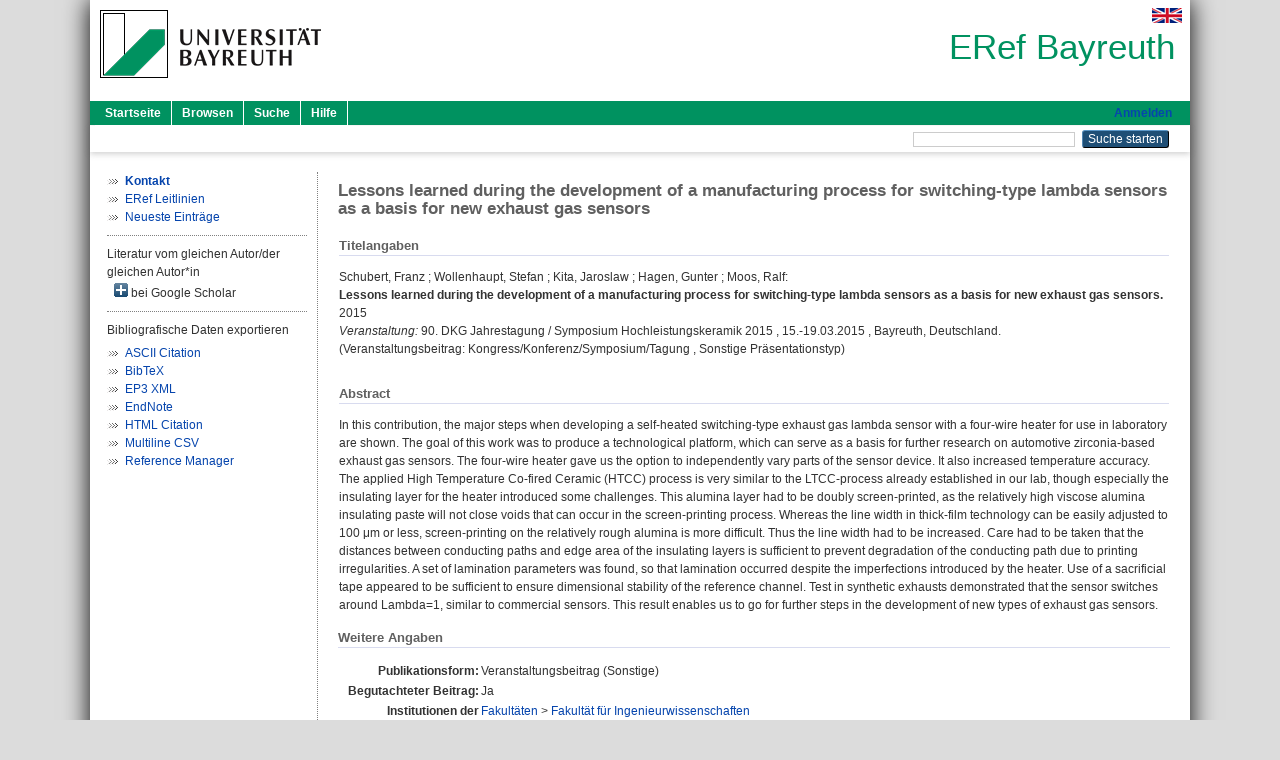

--- FILE ---
content_type: text/html; charset=utf-8
request_url: https://eref.uni-bayreuth.de/id/eprint/13155/
body_size: 5407
content:
<!DOCTYPE html PUBLIC "-//W3C//DTD XHTML 1.0 Transitional//EN" "http://www.w3.org/TR/xhtml1/DTD/xhtml1-transitional.dtd">
<html xmlns="http://www.w3.org/1999/xhtml">
  <head>
    <meta http-equiv="X-UA-Compatible" content="IE=edge" />
    <title> Lessons learned during the development of a manufacturing process for switching-type lambda sensors as a basis for new exhaust gas sensors  - ERef Bayreuth</title>
    <link rel="icon" href="/favicon.ico" type="image/x-icon" />
    <link rel="shortcut icon" href="/favicon.ico" type="image/x-icon" />
    <meta name="eprints.eprintid" content="13155" />
<meta name="eprints.rev_number" content="14" />
<meta name="eprints.eprint_status" content="archive" />
<meta name="eprints.userid" content="4591" />
<meta name="eprints.dir" content="disk0/00/01/31/55" />
<meta name="eprints.lastmod" content="2016-04-18 07:19:32" />
<meta name="eprints.status_changed" content="2015-05-11 09:46:26" />
<meta name="eprints.type" content="conference_item" />
<meta name="eprints.metadata_visibility" content="show" />
<meta name="eprints.creators_name" content="Schubert, Franz" />
<meta name="eprints.creators_name" content="Wollenhaupt, Stefan" />
<meta name="eprints.creators_name" content="Kita, Jaroslaw" />
<meta name="eprints.creators_name" content="Hagen, Gunter" />
<meta name="eprints.creators_name" content="Moos, Ralf" />
<meta name="eprints.creators_gndid" content="115630993X" />
<meta name="eprints.creators_gndid" content="139037330" />
<meta name="eprints.creators_gndid" content="115618973X" />
<meta name="eprints.creators_ubt" content="yes" />
<meta name="eprints.creators_ubt" content="yes" />
<meta name="eprints.creators_ubt" content="yes" />
<meta name="eprints.creators_ubt" content="yes" />
<meta name="eprints.creators_ubt" content="yes" />
<meta name="eprints.title" content="Lessons learned during the development of a manufacturing process for switching-type lambda sensors as a basis for new exhaust gas sensors" />
<meta name="eprints.language" content="eng" />
<meta name="eprints.subjects" content="DDC600620" />
<meta name="eprints.divisions" content="160000" />
<meta name="eprints.divisions" content="160010-100" />
<meta name="eprints.divisions" content="100000" />
<meta name="eprints.divisions" content="160010" />
<meta name="eprints.divisions" content="210005" />
<meta name="eprints.divisions" content="310006" />
<meta name="eprints.divisions" content="200000" />
<meta name="eprints.divisions" content="210000" />
<meta name="eprints.divisions" content="300000" />
<meta name="eprints.divisions" content="310000" />
<meta name="eprints.abstract_original_text" content="In this contribution, the major steps when developing a self-heated switching-type exhaust gas lambda sensor with a four-wire heater for use in laboratory are shown. The goal of this work was to produce a technological platform, which can serve as a basis for further research on automotive zirconia-based exhaust gas sensors. The four-wire heater gave us the option to independently vary parts of the sensor device. It also increased temperature accuracy. The applied High Temperature Co-fired Ceramic (HTCC) process is very similar to the LTCC-process already established in our lab, though especially the insulating layer for the heater introduced some challenges. This alumina layer had to be doubly screen-printed, as the relatively high viscose alumina insulating paste will not close voids that can occur in the screen-printing process. Whereas the line width in thick-film technology can be easily adjusted to 100 μm or less, screen-printing on the relatively rough alumina is more difficult. Thus the line width had to be increased. Care had to be taken that the distances between conducting paths and edge area of the insulating layers is sufficient to prevent degradation of the conducting path due to printing irregularities. A set of lamination parameters was found, so that lamination occurred despite the imperfections introduced by the heater. Use of a sacrificial tape appeared to be sufficient to ensure dimensional stability of the reference channel. Test in synthetic exhausts demonstrated that the sensor switches around Lambda=1, similar to commercial sensors. This result enables us to go for further steps in the development of new types of exhaust gas sensors." />
<meta name="eprints.abstract_original_lang" content="eng" />
<meta name="eprints.date" content="2015" />
<meta name="eprints.full_text_status" content="none" />
<meta name="eprints.pres_type" content="other" />
<meta name="eprints.event_title" content="90. DKG Jahrestagung / Symposium Hochleistungskeramik 2015" />
<meta name="eprints.event_location" content="Bayreuth, Deutschland" />
<meta name="eprints.event_dates" content="15.-19.03.2015" />
<meta name="eprints.event_type" content="conference" />
<meta name="eprints.refereed" content="yes" />
<meta name="eprints.originate_ubt" content="yes" />
<meta name="eprints.person_search" content="Schubert Franz" />
<meta name="eprints.person_search" content="Wollenhaupt Stefan" />
<meta name="eprints.person_search" content="Kita Jaroslaw" />
<meta name="eprints.person_search" content="Hagen Gunter" />
<meta name="eprints.person_search" content="Moos Ralf" />
<meta name="eprints.person_view_name" content="Schubert, Franz" />
<meta name="eprints.person_view_name" content="Wollenhaupt, Stefan" />
<meta name="eprints.person_view_name" content="Kita, Jaroslaw" />
<meta name="eprints.person_view_name" content="Hagen, Gunter" />
<meta name="eprints.person_view_name" content="Moos, Ralf" />
<meta name="eprints.person_view_ubt" content="yes" />
<meta name="eprints.person_view_ubt" content="yes" />
<meta name="eprints.person_view_ubt" content="yes" />
<meta name="eprints.person_view_ubt" content="yes" />
<meta name="eprints.person_view_ubt" content="yes" />
<meta name="eprints.fp7_project" content="no" />
<meta name="eprints.fp7_type" content="info:eu-repo/semantics/conferenceObject" />
<meta name="eprints.citation" content="  Schubert, Franz ; Wollenhaupt, Stefan ; Kita, Jaroslaw ; Hagen, Gunter ; Moos, Ralf:    Lessons learned during the development of a manufacturing process for switching-type lambda sensors as a basis for new exhaust gas sensors.      2015  Veranstaltung: 90. DKG Jahrestagung / Symposium Hochleistungskeramik 2015 , 15.-19.03.2015 , Bayreuth, Deutschland.  (Veranstaltungsbeitrag: Kongress/Konferenz/Symposium/Tagung , Sonstige  Präsentationstyp)    " />
<link rel="schema.DC" href="http://purl.org/DC/elements/1.0/" />
<meta name="DC.relation" content="https://eref.uni-bayreuth.de/id/eprint/13155/" />
<meta name="DC.title" content="Lessons learned during the development of a manufacturing process for switching-type lambda sensors as a basis for new exhaust gas sensors" />
<meta name="DC.creator" content="Schubert, Franz" />
<meta name="DC.creator" content="Wollenhaupt, Stefan" />
<meta name="DC.creator" content="Kita, Jaroslaw" />
<meta name="DC.creator" content="Hagen, Gunter" />
<meta name="DC.creator" content="Moos, Ralf" />
<meta name="DC.subject" content="620 Ingenieurwissenschaften" />
<meta name="DC.date" content="2015" />
<meta name="DC.type" content="Veranstaltungsbeitrag" />
<meta name="DC.type" content="NonPeerReviewed" />
<meta name="DC.identifier" content="  Schubert, Franz ; Wollenhaupt, Stefan ; Kita, Jaroslaw ; Hagen, Gunter ; Moos, Ralf:    Lessons learned during the development of a manufacturing process for switching-type lambda sensors as a basis for new exhaust gas sensors.      2015  Veranstaltung: 90. DKG Jahrestagung / Symposium Hochleistungskeramik 2015 , 15.-19.03.2015 , Bayreuth, Deutschland.  (Veranstaltungsbeitrag: Kongress/Konferenz/Symposium/Tagung , Sonstige  Präsentationstyp)    " />
<meta name="DC.language" content="eng" />
<link rel="alternate" href="https://eref.uni-bayreuth.de/cgi/export/eprint/13155/RIS/ubt_eref-eprint-13155.ris" type="text/plain" title="Reference Manager" />
<link rel="alternate" href="https://eref.uni-bayreuth.de/cgi/export/eprint/13155/EndNote/ubt_eref-eprint-13155.enw" type="text/plain; charset=utf-8" title="EndNote" />
<link rel="alternate" href="https://eref.uni-bayreuth.de/cgi/export/eprint/13155/HTML/ubt_eref-eprint-13155.html" type="text/html; charset=utf-8" title="HTML Citation" />
<link rel="alternate" href="https://eref.uni-bayreuth.de/cgi/export/eprint/13155/CSV/ubt_eref-eprint-13155.csv" type="text/csv; charset=utf-8" title="Multiline CSV" />
<link rel="alternate" href="https://eref.uni-bayreuth.de/cgi/export/eprint/13155/BibTeX/ubt_eref-eprint-13155.bib" type="text/plain; charset=utf-8" title="BibTeX" />
<link rel="alternate" href="https://eref.uni-bayreuth.de/cgi/export/eprint/13155/XML/ubt_eref-eprint-13155.xml" type="application/vnd.eprints.data+xml; charset=utf-8" title="EP3 XML" />
<link rel="alternate" href="https://eref.uni-bayreuth.de/cgi/export/eprint/13155/Text/ubt_eref-eprint-13155.txt" type="text/plain; charset=utf-8" title="ASCII Citation" />
<link rel="Top" href="https://eref.uni-bayreuth.de/" />
    <link rel="Sword" href="https://eref.uni-bayreuth.de/sword-app/servicedocument" />
    <link rel="SwordDeposit" href="https://eref.uni-bayreuth.de/id/contents" />
    <link rel="Search" type="text/html" href="https://eref.uni-bayreuth.de/cgi/search" />
    <link rel="Search" type="application/opensearchdescription+xml" href="https://eref.uni-bayreuth.de/cgi/opensearchdescription" title="ERef Bayreuth" />
    <script type="text/javascript">
// <![CDATA[
var eprints_http_root = "https://eref.uni-bayreuth.de";
var eprints_http_cgiroot = "https://eref.uni-bayreuth.de/cgi";
var eprints_oai_archive_id = "eref.uni-bayreuth.de";
var eprints_logged_in = false;
var eprints_logged_in_userid = 0; 
var eprints_logged_in_username = ""; 
var eprints_logged_in_usertype = ""; 
// ]]></script>
    <style type="text/css">.ep_logged_in { display: none }</style>
    <link rel="stylesheet" type="text/css" href="/style/auto-3.4.3.css" />
    <script type="text/javascript" src="/javascript/auto-3.4.3.js">
//padder
</script>
    <!--[if lte IE 6]>
        <link rel="stylesheet" type="text/css" href="/style/ie6.css" />
   <![endif]-->
    <meta name="Generator" content="EPrints 3.4.3" />
    <meta http-equiv="Content-Type" content="text/html; charset=UTF-8" />
    <meta http-equiv="Content-Language" content="de" />
    
  </head>
  <body>
    

    <div id="pageContainer" class="pageContainer">
     <div id="branding">
      <span id="logo">
       <div id="headerprint">
        <h2>ERef Bayreuth</h2>
       </div>
       <div id="header" class="ep_noprint">
        <a href="https://www.uni-bayreuth.de/" title="UBT-Homepage" tabindex="-1" target="_blank">
         <img src="/images/logo-university-of-bayreuth.png" id="ubtlogo" alt="Logo UBT" title="Homepage der UBT" />
        </a>
         <div id="ep_tm_languages"><a href="/cgi/set_lang?lang=en&amp;referrer=https%3A%2F%2Feref.uni-bayreuth.de%2Fid%2Feprint%2F13155%2F" title="English"><img src="/images/flags/en.png" align="top" border="0" alt="English" /></a></div>
        <div id="headerrechts">
         <a id="headerrechts" href="/" title="Startseite">
          <div id="headerrechtstext">ERef Bayreuth</div>
         </a>
        </div> <!-- headerrechts -->
       </div> <!-- header -->
       </span> <!-- logo -->
      </div> <!-- branding -->
       
      <div id="ep_tm_header" class="ep_noprint">
       <div class="ubt_tm_menu_top">
        <div class="ep_tm_menu_left">
         <ul class="ep_tm_menu">
          <li>
           <a href="/" title="
	 Startseite
	">
            
	 Startseite
	
           </a>
          </li>
          <li>
           <a href="/view/" title="
	 Browsen
	" menu="ep_tm_menu_browse">
            
	 Browsen
	
           </a>
            <ul id="ep_tm_menu_browse" style="display:none;">
	     <li>
              <a href="/view/person_gndid/">
               In den Einträgen blättern nach 
               Person (UBT)
              </a>
             </li>
             <li>
              <a href="/view/divisions/">
               In den Einträgen blättern nach 
               Institutionen der Universität Bayreuth
              </a>
             </li>
             <li>
              <a href="/view/projekt/">
               In den Einträgen blättern nach 
               Projekte
              </a>
             </li>
             <li>
              <a href="/view/series/">
               In den Einträgen blättern nach 
               Schriftenreihen
              </a>
             </li>
             <li>
              <a href="/view/journal/">
               In den Einträgen blättern nach 
               Zeitschriften
              </a>
             </li>
             <li>
              <a href="/view/type/">
               In den Einträgen blättern nach 
               Publikationsform
              </a>
             </li>
             <li>
              <a href="/view/year/">
               In den Einträgen blättern nach 
               Jahr
              </a>
             </li>
             <li>
              <a href="/view/subjects/">
               In den Einträgen blättern nach 
               Sachgebiete der DDC
              </a>
             </li>
            </ul>
          </li>
          <li>
           <a href="/cgi/search/advanced" title="
	 Suche
	">
            
	 Suche
	
           </a>
          </li>
          <li>
           <a href="/help/index.html" title="
         Hilfe
	">
            
         Hilfe
	
           </a>
          </li>
         </ul>
        </div> <!-- ep_tm_menu_left -->
        <div class="ep_tm_menu_right">
         
		<a id="loginButton" href="https://eref.uni-bayreuth.de/cgi/users/home">Anmelden</a>
	
        </div> <!-- ep_tm_menu_right -->
       </div> <!-- ep_tm_menu_top -->

       <div class="ep_tm_searchbar">
        <div>
         <ul class="ep_tm_key_tools" id="ep_tm_menu_tools" role="toolbar"></ul>
        </div>
        <div>
         <form method="get" accept-charset="utf-8" action="/cgi/search" role="search" aria-label="Publication simple search">
          <input class="ep_tm_searchbarbox" size="20" type="text" name="q" aria-labelledby="searchbutton" />
          <input class="ep_tm_searchbarbutton" value="Suche starten" type="submit" name="_action_search" id="searchbutton" />
          <input type="hidden" name="_action_search" value="Search" />
          <input type="hidden" name="_order" value="bytitle" />
          <input type="hidden" name="basic_srchtype" value="ALL" />
          <input type="hidden" name="_satisfyall" value="ALL" />
         </form>
        </div>
       	</div> <!-- ep_tm_searchbar -->
      </div> <!-- ep_tm_header -->

      <div id="ubt_main">
       <table class="ubt_main_table" cellpadding="0" cellspacing="0">
        <tr>
         <td id="ubt_main_left" class="ep_noprint" align="left" valign="top">
                <ul class="ubt_browseleft" style="margin-top:0;">
                        <li><a href="/contact.html"><strong>Kontakt</strong></a></li>
                        <li><a href="/leitlinien.html">ERef Leitlinien</a></li>
                        <li><a href="/cgi/latest">Neueste Einträge</a></li>
                </ul>
        <hr class="hr_dotted" />Literatur vom gleichen Autor/der gleichen Autor*in<div id="author_google" style="padding:2px 0 0 2px;" onClick="show_author ( 'google' )"><img id="author_google_image" alt="plus" title="plus" src="/images/plus.png" border="0" /> bei Google Scholar</div><div id="author_google_list" style="display:none"><ul style="margin: 0 0 0 25px;"><li><a href="http://scholar.google.com/scholar?as_q=&amp;as_sauthors=Schubert%20Franz" target="google">Schubert, Franz</a></li><li><a href="http://scholar.google.com/scholar?as_q=&amp;as_sauthors=Wollenhaupt%20Stefan" target="google">Wollenhaupt, Stefan</a></li><li><a href="http://scholar.google.com/scholar?as_q=&amp;as_sauthors=Kita%20Jaroslaw" target="google">Kita, Jaroslaw</a></li><li><a href="http://scholar.google.com/scholar?as_q=&amp;as_sauthors=Hagen%20Gunter" target="google">Hagen, Gunter</a></li><li><a href="http://scholar.google.com/scholar?as_q=&amp;as_sauthors=Moos%20Ralf" target="google">Moos, Ralf</a></li></ul></div><hr class="hr_dotted" />Bibliografische Daten exportieren<ul id="render_export_links"><li><a href="https://eref.uni-bayreuth.de/cgi/export/eprint/13155/Text/ubt_eref-eprint-13155.txt">ASCII Citation</a></li><li><a href="https://eref.uni-bayreuth.de/cgi/export/eprint/13155/BibTeX/ubt_eref-eprint-13155.bib">BibTeX</a></li><li><a href="https://eref.uni-bayreuth.de/cgi/export/eprint/13155/XML/ubt_eref-eprint-13155.xml">EP3 XML</a></li><li><a href="https://eref.uni-bayreuth.de/cgi/export/eprint/13155/EndNote/ubt_eref-eprint-13155.enw">EndNote</a></li><li><a href="https://eref.uni-bayreuth.de/cgi/export/eprint/13155/HTML/ubt_eref-eprint-13155.html">HTML Citation</a></li><li><a href="https://eref.uni-bayreuth.de/cgi/export/eprint/13155/CSV/ubt_eref-eprint-13155.csv">Multiline CSV</a></li><li><a href="https://eref.uni-bayreuth.de/cgi/export/eprint/13155/RIS/ubt_eref-eprint-13155.ris">Reference Manager</a></li></ul></td>
         <td id="ubt_main_left_border" class="ep_noprint" align="left" valign="top"> </td>
         <td id="ubt_main_center" align="left" valign="top">
          <h1 class="ep_tm_pagetitle"> 

Lessons learned during the development of a manufacturing process for switching-type lambda sensors as a basis for new exhaust gas sensors

 </h1>
          <div class="ep_summary_content"><div class="ep_summary_content_left"></div><div class="ep_summary_content_right"></div><div class="ep_summary_content_top"></div><div class="ep_summary_content_main">

  <div class="ep_block_small">
  <h2 class="ubt_ep_heading">
   Titelangaben
  </h2>
  <p style="margin-bottom: 1em">
    


    <span class="person_name">Schubert, Franz</span> ; <span class="person_name">Wollenhaupt, Stefan</span> ; <span class="person_name">Kita, Jaroslaw</span> ; <span class="person_name">Hagen, Gunter</span> ; <span class="person_name">Moos, Ralf</span>:<br />



<b>Lessons learned during the development of a manufacturing process for switching-type lambda sensors as a basis for new exhaust gas sensors.</b>


  <br />



    2015
    <br />
    <i>Veranstaltung:</i> 90. DKG Jahrestagung / Symposium Hochleistungskeramik 2015
     , 15.-19.03.2015
     , Bayreuth, Deutschland.
    <br />
    (Veranstaltungsbeitrag: Kongress/Konferenz/Symposium/Tagung
     , 
      Sonstige
       Präsentationstyp)
     <br />
    
  

  </p>
  </div>

  

    

    



  
  

  
   <div class="ep_block_small">
    <h2 class="ubt_ep_heading">Abstract</h2>
    <p style="text-align: left; margin: 1em auto 0em auto"><span>In this contribution, the major steps when developing a self-heated switching-type exhaust gas lambda sensor with a four-wire heater for use in laboratory are shown. The goal of this work was to produce a technological platform, which can serve as a basis for further research on automotive zirconia-based exhaust gas sensors. The four-wire heater gave us the option to independently vary parts of the sensor device. It also increased temperature accuracy. The applied High Temperature Co-fired Ceramic (HTCC) process is very similar to the LTCC-process already established in our lab, though especially the insulating layer for the heater introduced some challenges. This alumina layer had to be doubly screen-printed, as the relatively high viscose alumina insulating paste will not close voids that can occur in the screen-printing process. Whereas the line width in thick-film technology can be easily adjusted to 100 μm or less, screen-printing on the relatively rough alumina is more difficult. Thus the line width had to be increased. Care had to be taken that the distances between conducting paths and edge area of the insulating layers is sufficient to prevent degradation of the conducting path due to printing irregularities. A set of lamination parameters was found, so that lamination occurred despite the imperfections introduced by the heater. Use of a sacrificial tape appeared to be sufficient to ensure dimensional stability of the reference channel. Test in synthetic exhausts demonstrated that the sensor switches around Lambda=1, similar to commercial sensors. This result enables us to go for further steps in the development of new types of exhaust gas sensors.<br /></span></p>
    </div>
  

  

   <h2 class="ubt_ep_heading">Weitere Angaben</h2>
  <table style="margin-bottom: 1em; margin-top: 1em;" cellpadding="3">
    <tr>
      <th align="right">Publikationsform:</th>
      <td>
        Veranstaltungsbeitrag
        (Sonstige)
        
        
        
      </td>
    </tr>
    
     
     
     
     
        <tr>
         <th align="right" valign="top">Begutachteter Beitrag:</th>
         <td valign="top">Ja</td>
        </tr>
     
     
     
     
     
     
        <tr>
         <th align="right" valign="top">Institutionen der Universität:</th>
         <td valign="top"><a href="https://eref.uni-bayreuth.de/view/divisions/100000.html">Fakultäten</a> &gt; <a href="https://eref.uni-bayreuth.de/view/divisions/160000.html">Fakultät für Ingenieurwissenschaften</a><br /><a href="https://eref.uni-bayreuth.de/view/divisions/100000.html">Fakultäten</a> &gt; <a href="https://eref.uni-bayreuth.de/view/divisions/160000.html">Fakultät für Ingenieurwissenschaften</a> &gt; <a href="https://eref.uni-bayreuth.de/view/divisions/160010.html">Lehrstuhl Funktionsmaterialien</a> &gt; <a href="https://eref.uni-bayreuth.de/view/divisions/160010-100.html">Lehrstuhl Funktionsmaterialien - Univ.-Prof. Dr.-Ing. Ralf Moos</a><br /><a href="https://eref.uni-bayreuth.de/view/divisions/100000.html">Fakultäten</a><br /><a href="https://eref.uni-bayreuth.de/view/divisions/100000.html">Fakultäten</a> &gt; <a href="https://eref.uni-bayreuth.de/view/divisions/160000.html">Fakultät für Ingenieurwissenschaften</a> &gt; <a href="https://eref.uni-bayreuth.de/view/divisions/160010.html">Lehrstuhl Funktionsmaterialien</a><br /><a href="https://eref.uni-bayreuth.de/view/divisions/200000.html">Profilfelder</a> &gt; <a href="https://eref.uni-bayreuth.de/view/divisions/210000.html">Advanced Fields</a> &gt; <a href="https://eref.uni-bayreuth.de/view/divisions/210005.html">Neue Materialien</a><br /><a href="https://eref.uni-bayreuth.de/view/divisions/300000.html">Forschungseinrichtungen</a> &gt; <a href="https://eref.uni-bayreuth.de/view/divisions/310000.html">Forschungszentren</a> &gt; <a href="https://eref.uni-bayreuth.de/view/divisions/310006.html">Bayreuther Materialzentrum - BayMAT</a><br /><a href="https://eref.uni-bayreuth.de/view/divisions/200000.html">Profilfelder</a><br /><a href="https://eref.uni-bayreuth.de/view/divisions/200000.html">Profilfelder</a> &gt; <a href="https://eref.uni-bayreuth.de/view/divisions/210000.html">Advanced Fields</a><br /><a href="https://eref.uni-bayreuth.de/view/divisions/300000.html">Forschungseinrichtungen</a><br /><a href="https://eref.uni-bayreuth.de/view/divisions/300000.html">Forschungseinrichtungen</a> &gt; <a href="https://eref.uni-bayreuth.de/view/divisions/310000.html">Forschungszentren</a></td>
        </tr>
     
     
        <tr>
         <th align="right" valign="top">Titel an der UBT entstanden:</th>
         <td valign="top">Ja</td>
        </tr>
     
     
        <tr>
         <th align="right" valign="top">Themengebiete aus DDC:</th>
         <td valign="top"><a href="https://eref.uni-bayreuth.de/view/subjects/DDC600.html">600 Technik, Medizin, angewandte Wissenschaften</a> &gt; <a href="https://eref.uni-bayreuth.de/view/subjects/DDC600620.html">620 Ingenieurwissenschaften</a></td>
        </tr>
     
     
     
        <tr>
         <th align="right" valign="top">Eingestellt am:</th>
         <td valign="top">11 Mai 2015 09:46</td>
        </tr>
     
     
        <tr>
         <th align="right" valign="top">Letzte Änderung:</th>
         <td valign="top">18 Apr 2016 07:19</td>
        </tr>
     
    
    
    <tr>
      <th align="right">URI:</th>
      <td valign="top"><a href="https://eref.uni-bayreuth.de/id/eprint/13155">https://eref.uni-bayreuth.de/id/eprint/13155</a></td>
    </tr>
  </table>

  
  



</div><div class="ep_summary_content_bottom"></div><div class="ep_summary_content_after"></div></div>
         </td>
        </tr>
       </table>
      </div> <!-- ubt_main -->

       <footer>
        <div id="footer" class="floatcon ep_noprint">
         <div id="right">
          <a rel="external" href="https://eprints.org/software/">
           <img alt="EPrints Logo" src="/images/eprintslogo.png" /><img alt="EPrints Flavour Logo" src="/images/flavour.png" style="width: 28px" />
          </a>
        </div>
        <div id="left">
         <a href="https://www.ub.uni-bayreuth.de" target="_blank">
	 Universitätsbibliothek Bayreuth
	</a> - 
	  95447 Bayreuth - Tel. 0921/553450
	 <br />
         <a href="https://eref.uni-bayreuth.de/contact.html" target="_blank">
	 Kontakt 
	</a> - <a href="https://eref.uni-bayreuth.de/impressum.html" target="_blank">
	 Impressum  
	</a> - <a href="https://www.uni-bayreuth.de/de/_service/datenschutzerklaerung/index.html" target="_blank">
	 Datenschutz
	</a>
        </div>
       </div>
      </footer>
    </div> <!-- wrapper -->
  </body>
</html>